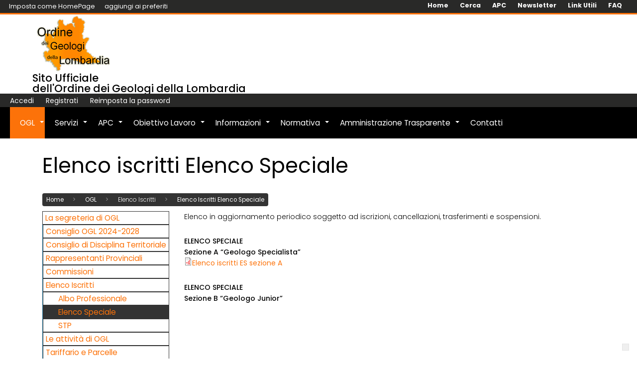

--- FILE ---
content_type: text/html; charset=UTF-8
request_url: https://www.geolomb.it/ogl/elenco-iscritti/elenco-speciale
body_size: 5855
content:
<!DOCTYPE html>
<html lang="it" dir="ltr">
  <head>
    <meta charset="utf-8" />
<meta name="Generator" content="Drupal 10 (https://www.drupal.org)" />
<meta name="MobileOptimized" content="width" />
<meta name="HandheldFriendly" content="true" />
<meta name="viewport" content="width=device-width, initial-scale=1.0" />
<script type="application/ld+json">{
    "@context": "https://schema.org",
    "@type": "BreadcrumbList",
    "itemListElement": [
        {
            "@type": "ListItem",
            "position": 1,
            "name": "Home",
            "item": "https://www.geolomb.it/"
        },
        {
            "@type": "ListItem",
            "position": 2,
            "name": "OGL",
            "item": "https://www.geolomb.it/ogl"
        },
        {
            "@type": "ListItem",
            "position": 3,
            "name": "Elenco Iscritti Elenco Speciale",
            "item": "https://www.geolomb.it/ogl/elenco-iscritti/elenco-speciale"
        }
    ]
}</script>
<link rel="icon" href="/themes/coffee_zymphonies_theme/favicon.ico" type="image/vnd.microsoft.icon" />
<link rel="canonical" href="https://www.geolomb.it/ogl/elenco-iscritti/elenco-speciale" />
<link rel="shortlink" href="https://www.geolomb.it/node/26" />

    <title>Elenco iscritti Elenco Speciale | Ordine dei Geologi della Lombardia</title>
    <link rel="stylesheet" media="all" href="/sites/default/files/css/css_8LRsjZJ3qVhauptvQGpebBqwMPU45j_IrtW36DIXr-c.css?delta=0&amp;language=it&amp;theme=coffee_zymphonies_theme&amp;include=eJx1zdENg0AMBNGGgigJ-cgeINne09kRIdWnAn_PkyaeSNjaJPDa2Tuw_R4bJ_1CbHnCsDYyI6eMUnTFN_R6Y9aEnnIjaPUoTGYa_BMl4a1lO5RNdNlpgw7P-AOpMVkp" />
<link rel="stylesheet" media="all" href="/sites/default/files/css/css_l7nzoR5sxJ5F8zmR4ETj04bKnIoMQSo8YsKw_3YxYfA.css?delta=1&amp;language=it&amp;theme=coffee_zymphonies_theme&amp;include=eJx1zdENg0AMBNGGgigJ-cgeINne09kRIdWnAn_PkyaeSNjaJPDa2Tuw_R4bJ_1CbHnCsDYyI6eMUnTFN_R6Y9aEnnIjaPUoTGYa_BMl4a1lO5RNdNlpgw7P-AOpMVkp" />

    
    
    <script type="text/javascript">
	var _iub = _iub || [];
	_iub.csConfiguration = {"consentOnContinuedBrowsing":false,"floatingPreferencesButtonDisplay":"bottom-right","invalidateConsentWithoutLog":true,"perPurposeConsent":true,"siteId":2876095,"whitelabel":false,"cookiePolicyId":91443360,"lang":"it", "banner":{ "acceptButtonDisplay":true,"closeButtonRejects":true,"customizeButtonDisplay":true,"explicitWithdrawal":true,"listPurposes":true,"position":"float-top-center" }};
	</script>
    <script type="text/javascript" src="//cdn.iubenda.com/cs/iubenda_cs.js" charset="UTF-8" async=""></script>
  </head>
  <body class="path-node not-front page-node-type-page">
    <a href="#main-content" class="visually-hidden focusable skip-link">
      Salta al contenuto principale
    </a>
    
      <div class="dialog-off-canvas-main-canvas" data-off-canvas-main-canvas>
    
<!-- Start: Top Bar -->
<div class="top-nav">

    
      <div class="top-social-media social-media">
      	<a href="javascript:paginaIniziale();">Imposta come HomePage</a>
		<a href="javascript:BookmarkSite();" title="aggiungi ai preferiti" id="bookmark" onfocus="this.blur();">aggiungi ai preferiti</a></li>
    </div>
  
      <div class="top-menu">
        <div class="region region-top-menu">
    <nav role="navigation" aria-labelledby="block-coffee-zymphonies-theme-linkutili-menu" id="block-coffee-zymphonies-theme-linkutili">
            
  <h2 class="visually-hidden" id="block-coffee-zymphonies-theme-linkutili-menu">Link Utili</h2>
  

        
              <ul class="menu">
                    <li class="menu-item">
        <a href="/" title="Home Page" data-drupal-link-system-path="&lt;front&gt;">Home</a>
              </li>
                <li class="menu-item">
        <a href="/cerca" title="Cerca nel sito" data-drupal-link-system-path="search/node">Cerca</a>
              </li>
                <li class="menu-item">
        <a href="/apc/aggiornamento-professionale-continuo" title="APC - Aggiornamento Professionale Continuo" data-drupal-link-system-path="node/6">APC</a>
              </li>
                <li class="menu-item">
        <a href="/area-personale/servizi/newsletter" title="la Newsletter di OGL" data-drupal-link-system-path="node/34">Newsletter</a>
              </li>
                <li class="menu-item">
        <a href="/informazioni/link-utili" title="Link Utili" data-drupal-link-system-path="node/49">Link Utili</a>
              </li>
                <li class="menu-item">
        <a href="/informazioni/faq" title="Domande Frequenti" data-drupal-link-system-path="node/48">FAQ</a>
              </li>
        </ul>
  


  </nav>

  </div>

    </div>
  
</div>
<!-- End: Region -->


<!-- Start: Header -->
<div class="header">
  <div class="container-">
    <div class="row">

      <div class="navbar-header col-md-6">
        <button type="button" class="navbar-toggle" data-toggle="collapse" data-target="#main-navigation">
          <i class="fas fa-bars"></i>
        </button>
                    <div class="region region-header">
    <div id="block-coffee-zymphonies-theme-branding" class="site-branding block block-system block-system-branding-block">
  
      
        <div class="brand logo">
      <a href="/" title="Home" rel="home" class="site-branding__logo">
        <img src="/themes/coffee_zymphonies_theme/images/logo.gif" alt="Home" />
      </a>
    </div>
        <div class="brand site-name">
                    <div class="site-branding__slogan">Sito Ufficiale<br>dell'Ordine dei Geologi della Lombardia</div>
          </div>
  </div>

  </div>

              </div>
    </div>
  </div>
</div>
<!-- End: Region -->

<!-- Start: Menu Bar -->
<div class="user-nav">
        <div class="user-bar">
              <div class="region region-search">
    <nav role="navigation" aria-labelledby="block-coffee-zymphonies-theme-menuutenteanonimo-menu" id="block-coffee-zymphonies-theme-menuutenteanonimo">
            
  <h2 class="visually-hidden" id="block-coffee-zymphonies-theme-menuutenteanonimo-menu">Menu Utente anonimo</h2>
  

        
              <ul class="menu">
                    <li class="menu-item">
        <a href="/servizi/accedi" title="Pagina di Login" data-drupal-link-system-path="node/83">Accedi</a>
              </li>
                <li class="menu-item">
        <a href="/servizi/registrazione" title="Registrati al portale OGL" data-drupal-link-system-path="node/22">Registrati</a>
              </li>
                <li class="menu-item">
        <a href="/servizi/reimpostapassword" title="Reimposta la tua password" data-drupal-link-system-path="node/103">Reimposta la password</a>
              </li>
        </ul>
  


  </nav>

  </div>

        </div>
</div>
<!-- End: Region -->

<!-- Start: Menu Bar -->
<div class="main-nav">
        <div class="menu-bar">
              <div class="region region-primary-menu">
    <nav role="navigation" aria-labelledby="block-coffee-zymphonies-theme-main-menu-menu" id="block-coffee-zymphonies-theme-main-menu">
            
  <h2 class="visually-hidden" id="block-coffee-zymphonies-theme-main-menu-menu">Navigazione principale</h2>
  

        

<span class="navbar-toggle-close"><i class="fas fa-times"></i></span>

              <ul class="sm menu-base-theme" id="main-menu"  class="menu nav navbar-nav">
                      <li>
        <a href="/ogl" title="Ordine dei Geologi della Lombardia" data-drupal-link-system-path="node/105">OGL</a>
                                  <ul>
                      <li>
        <a href="/ogl/segreteria" title="La segreteria di OGL" data-drupal-link-system-path="node/3">La segreteria di OGL</a>
                  </li>
                  <li>
        <a href="/ogl/consiglio-ogl-2024-2028" title="Il Consiglio OGL per il quadriennio 2024-2028" data-drupal-link-system-path="node/1">Consiglio OGL 2024-2028</a>
                  </li>
                  <li>
        <a href="/ogl/consiglio-disciplina" title="Consiglio di Disciplina Territoriale" data-drupal-link-system-path="node/343">Consiglio di Disciplina Territoriale</a>
                  </li>
                  <li>
        <a href="/ogl/rappresentanti-provinciali" title="I Rappresentanti Provinciali del quadriennio 2020-2024" data-drupal-link-system-path="node/23">Rappresentanti Provinciali</a>
                  </li>
                  <li>
        <a href="/ogl/commissioni" title="Commissioni" data-drupal-link-system-path="node/24">Commissioni</a>
                  </li>
                  <li>
        <a href="/ogl/elenco-iscritti/albo-professionale" title="Elenco Iscritti" data-drupal-link-system-path="node/25">Elenco Iscritti</a>
                                  <ul>
                      <li>
        <a href="/ogl/elenco-iscritti/albo-professionale" title="Elenco iscritti Albo Professionale" data-drupal-link-system-path="node/25">Albo Professionale</a>
                  </li>
                  <li>
        <a href="/ogl/elenco-iscritti/elenco-speciale" title="Elenco iscritti Elenco Speciale" data-drupal-link-system-path="node/26" class="is-active" aria-current="page">Elenco Speciale</a>
                  </li>
                  <li>
        <a href="/ogl/elenco-iscritti/stp" title="Elenco iscritti Società Tra Professionisti STP" data-drupal-link-system-path="node/27">STP</a>
                  </li>
        </ul>
  
            </li>
                  <li>
        <a href="/ogl/attivita-consiglio" title="Attività del Consiglio" data-drupal-link-system-path="node/28">Le attività di OGL</a>
                  </li>
                  <li>
        <a href="/ogl/tariffario-parcelle" title="Il Tariffario e le Parcelle" data-drupal-link-system-path="node/30">Tariffario e Parcelle</a>
                  </li>
                  <li>
        <a href="/ogl/rendiconto-gestione" title="Rendiconto di gestione" data-drupal-link-system-path="node/31">Rendiconto di gestione</a>
                  </li>
        </ul>
  
            </li>
                  <li>
        <a href="/servizi" title="Servizi" data-drupal-link-system-path="node/106">Servizi</a>
                                  <ul>
                      <li>
        <a href="/servizi/modulistica" title="modulistica" data-drupal-link-system-path="node/5">Modulistica</a>
                  </li>
                  <li>
        <a href="/servizi/registrazione" title="Registrazione al sito" data-drupal-link-system-path="node/22">Registrazione al sito</a>
                  </li>
                  <li>
        <a href="/area-personale/servizi/newsletter" title="Accesso alla Newsletter OGL" data-drupal-link-system-path="node/34">OGL Newsletter</a>
                  </li>
                  <li>
        <a href="/servizi/posta-certificata" title="Posta certificata" data-drupal-link-system-path="node/33">Posta certificata</a>
                  </li>
        </ul>
  
            </li>
                  <li>
        <a href="/apc" title="APC - Aggiornamento Professionale Continuo" data-drupal-link-system-path="node/104">APC</a>
                                  <ul>
                      <li>
        <a href="/apc/aggiornamento-professionale-continuo" title="APC - Aggiornamento Professionale Continuo" data-drupal-link-system-path="node/6">APC - Aggiornamento Professionale Continuo</a>
                  </li>
                  <li>
        <a href="/apc/regolamento-apc" title="Il Regolamento APC" data-drupal-link-system-path="node/38">Regolamento APC</a>
                  </li>
                  <li>
        <a href="/apc/corsi-accreditati" title="Corsi accreditati ai fini APC" data-drupal-link-system-path="node/39">Corsi accreditati</a>
                  </li>
                  <li>
        <a href="/area-personale/servizi/apc/autocertificazione" title="Accesso all&#039;Autocertificazione APC" data-drupal-link-system-path="node/40">Autocertificazione APC</a>
                  </li>
                  <li>
        <a href="/area-personale/servizi/apc/status" title="Accesso a &quot;Il mio status APC&quot;" data-drupal-link-system-path="node/41">Il mio status APC</a>
                  </li>
                  <li>
        <a href="/apc/elenco-professionisti" title="Elenco Professionisti in regola con l&#039; APC" data-drupal-link-system-path="node/42">Elenco Professionisti in regola con l&#039; APC</a>
                  </li>
        </ul>
  
            </li>
                  <li>
        <a href="/obiettivo-lavoro" title="Obiettivo Lavoro" data-drupal-link-system-path="node/107">Obiettivo Lavoro</a>
                                  <ul>
                      <li>
        <a href="/obiettivo-lavoro/bandi-concorsi-appalti" title="Bandi Concorsi e Appalti" data-drupal-link-system-path="node/8">Bandi Concorsi e Appalti</a>
                  </li>
                  <li>
        <a href="/obiettivo-lavoro/stage" title="Stage" data-drupal-link-system-path="node/12">Stage</a>
                  </li>
                  <li>
        <a href="/obiettivo-lavoro/domande-offerte-lavoro" title="Domande e offerte di lavoro" data-drupal-link-system-path="node/37">Domande e offerte di lavoro</a>
                  </li>
        </ul>
  
            </li>
                  <li>
        <a href="/informazioni" title="Informazioni" data-drupal-link-system-path="node/108">Informazioni</a>
                                  <ul>
                      <li>
        <a href="/informazioni/novita" title="Novità" data-drupal-link-system-path="node/9">Novità</a>
                  </li>
                  <li>
        <a href="/informazioni/comunicati" title="Comunicati" data-drupal-link-system-path="node/43">Comunicati</a>
                  </li>
                  <li>
        <a href="/informazioni/seminari-corsi" title="Seminari e Corsi" data-drupal-link-system-path="node/44">Seminari e Corsi</a>
                  </li>
                  <li>
        <a href="/informazioni/eventi" title="Eventi OGL" data-drupal-link-system-path="node/45">Eventi OGL</a>
                  </li>
                  <li>
        <a href="/informazioni/libreria-recensioni" title="Libreria e recensioni" data-drupal-link-system-path="node/46">Libreria e recensioni</a>
                  </li>
                  <li>
        <a href="/area-personale/pubblicazioni/atti-convegni" title="Accesso agli Atti dei Convegni" data-drupal-link-system-path="node/47">Atti dei Convegni</a>
                  </li>
                  <li>
        <a href="/informazioni/faq" title="Frequently Asked Questions" data-drupal-link-system-path="node/48">FAQ</a>
                  </li>
                  <li>
        <a href="/informazioni/link-utili" title="Link utili" data-drupal-link-system-path="node/49">Link utili</a>
                  </li>
        </ul>
  
            </li>
                  <li>
        <a href="/normativa" title="Normativa" data-drupal-link-system-path="node/109">Normativa</a>
                                  <ul>
                      <li>
        <a href="/normativa/circolari" title="Circolari OGL e CNG" data-drupal-link-system-path="node/10">Circolari CNG e OGL</a>
                  </li>
                  <li>
        <a href="/normativa/codice-deontologico" title="Codice deontologico" data-drupal-link-system-path="node/52">Codice deontologico</a>
                  </li>
                  <li>
        <a href="/normativa/normativa-settore" title="Normativa di Settore" data-drupal-link-system-path="node/7">Normativa di Settore</a>
                                  <ul>
                      <li>
        <a href="/normativa/normativa-settore/ordinamento-professionale" title="Ordinamento professionale" data-drupal-link-system-path="node/13">Ordinamento professionale</a>
                  </li>
                  <li>
        <a href="/normativa/normativa-settore/territorio-ambiente" title="Territorio e ambiente" data-drupal-link-system-path="node/16">Territorio e ambiente</a>
                  </li>
                  <li>
        <a href="/normativa/normativa-settore/opere-pubbliche-costruzioni" title="Opere pubbliche e costruzioni" data-drupal-link-system-path="node/50">Opere pubbliche e costruzioni</a>
                  </li>
                  <li>
        <a href="/normativa/normativa-settore/cave-miniere" title="Cave e miniere" data-drupal-link-system-path="node/51">Cave e miniere</a>
                  </li>
        </ul>
  
            </li>
        </ul>
  
            </li>
                  <li>
        <a href="/amministrazione-trasparente" title="Amministrazione Trasparente" data-drupal-link-system-path="node/110">Amministrazione Trasparente</a>
                                  <ul>
                      <li>
        <a href="/amministrazione-trasparente/disposizioni-generali" title="Disposizioni Generali" data-drupal-link-system-path="node/11">Disposizioni Generali</a>
                  </li>
                  <li>
        <a href="/amministrazione-trasparente/organizzazione" title="Organizzazione" data-drupal-link-system-path="node/53">Organizzazione</a>
                  </li>
                  <li>
        <a href="/amministrazione-trasparente/consulenti-collaboratori" title="Consulenti e collaboratori" data-drupal-link-system-path="node/54">Consulenti e collaboratori</a>
                  </li>
                  <li>
        <a href="/amministrazione-trasparente/personale" title="Personale" data-drupal-link-system-path="node/55">Personale</a>
                  </li>
                  <li>
        <a href="/amministrazione-trasparente/bandi-concorso" title="Bandi di concorso" data-drupal-link-system-path="node/56">Bandi di concorso</a>
                  </li>
                  <li>
        <a href="/amministrazione-trasparente/enti-controllati" title="Enti Controllati" data-drupal-link-system-path="node/57">Enti Controllati</a>
                  </li>
                  <li>
        <a href="/amministrazione-trasparente/Attivit%C3%A0%20e%20procedimenti" title="Attività e procedimenti" data-drupal-link-system-path="node/58">Attività e procedimenti</a>
                  </li>
                  <li>
        <a href="/amministrazione-trasparente/provvedimenti-delibere" title="Provvedimenti/delibere" data-drupal-link-system-path="node/59">Provvedimenti/delibere</a>
                  </li>
                  <li>
        <a href="/amministrazione-trasparente/controlli-imprese" title="Controlli sulle imprese" data-drupal-link-system-path="node/60">Controlli sulle imprese</a>
                  </li>
                  <li>
        <a href="/amministrazione-trasparente/bandi-gara-contratti" title="Bandi di gara e contratti" data-drupal-link-system-path="node/61">Bandi di gara e contratti</a>
                  </li>
                  <li>
        <a href="/amministrazione-trasparente/sovvenzioni" title="Sovvenzioni, contributi, sussidi, vantaggi economici" data-drupal-link-system-path="node/62">Sovvenzioni, contributi, sussidi, vantaggi economici</a>
                  </li>
                  <li>
        <a href="/amministrazione-trasparente/bilanci" title="Bilanci" data-drupal-link-system-path="node/63">Bilanci</a>
                  </li>
                  <li>
        <a href="/amministrazione-trasparente/beni-immobili-gest-patrimoniale" title="Beni immobili e gest. patrimoniale" data-drupal-link-system-path="node/64">Beni immobili e gest. patrimoniale</a>
                  </li>
                  <li>
        <a href="/amministrazione-trasparente/controlli-rilievi" title="Controlli e rilievi" data-drupal-link-system-path="node/65">Controlli e rilievi</a>
                  </li>
                  <li>
        <a href="/node/66" title="Servizi erogati" data-drupal-link-system-path="node/66">Servizi erogati</a>
                  </li>
                  <li>
        <a href="/amministrazione-trasparente/pagamenti-amministrazione" title="Pagamenti dell&#039;amministrazione" data-drupal-link-system-path="node/67">Pagamenti dell&#039;amministrazione</a>
                  </li>
                  <li>
        <a href="/amministrazione-trasparente/interventi-straordinari-emergenza" title="Interventi straordinari e di emergenza" data-drupal-link-system-path="node/68">Interventi straordinari e di emergenza</a>
                  </li>
                  <li>
        <a href="/amministrazione-trasparente/altri-contenuti" title="Altri contenuti" data-drupal-link-system-path="node/69">Altri contenuti</a>
                  </li>
        </ul>
  
            </li>
                  <li>
        <a href="/contatti" title="Contatta OGL" data-drupal-link-system-path="node/18">Contatti</a>
                  </li>
        </ul>
  


  </nav>

  </div>

        </div>
</div>
<!-- End: Region -->


<!-- Start: Slides -->
<!-- End: Region -->


<!--Start: Top Message -->
<!-- End: Region -->
   
<!--Start: Highlighted -->
  <div class="highlighted">
    <div class="container">
        <div class="region region-highlighted">
    <div data-drupal-messages-fallback class="hidden"></div>

  </div>

    </div>
  </div>
<!--End: Highlighted -->


<!--Start: Title -->
  <div id="page-title">
    <div id="page-title-inner">
      <div class="container">
          <div class="region region-page-title">
    <div id="block-coffee-zymphonies-theme-page-title" class="block block-core block-page-title-block">
  
      
      <div class="content">
      
  <h1 class="page-title"><span class="field field--name-title field--type-string field--label-hidden">Elenco iscritti Elenco Speciale</span>
</h1>


    </div>
  </div>

  </div>

      </div>
    </div>
  </div>
<!--End: Title -->


<div class="main-content">
  <div class="container">
    <div class="">

              <div class="row">
          <div class="col-md-12">  <div class="region region-breadcrumb">
    <div id="block-coffee-zymphonies-theme-breadcrumbs" class="block block-system block-system-breadcrumb-block">
  
      
      <div class="content">
        <nav class="breadcrumb" role="navigation" aria-labelledby="system-breadcrumb">
    <h2 id="system-breadcrumb" class="visually-hidden">Briciole di pane</h2>
    <ol>
          <li>
                  <a href="/">Home</a>
              </li>
          <li>
                  <a href="/ogl">OGL</a>
              </li>
          <li>
                  Elenco Iscritti
              </li>
          <li>
                  <a href="/ogl/elenco-iscritti/elenco-speciale">Elenco Iscritti Elenco Speciale</a>
              </li>
        </ol>
  </nav>

    </div>
  </div>

  </div>
</div>
        </div>
      
      <div class="row layout">

                  <div class=col-md-3>
            <div class="sidebar">
                <div class="region region-sidebar-first">
    <nav role="navigation" aria-labelledby="block-coffee-zymphonies-theme-navigazioneprincipale-menu" id="block-coffee-zymphonies-theme-navigazioneprincipale">
            
  <h2 class="visually-hidden" id="block-coffee-zymphonies-theme-navigazioneprincipale-menu">Navigazione principale</h2>
  

        

<span class="navbar-toggle-close"><i class="fas fa-times"></i></span>

              <ul class="sm menu-base-theme" id="main-menu"  class="menu nav navbar-nav">
                      <li>
        <a href="/ogl/segreteria" title="La segreteria di OGL" data-drupal-link-system-path="node/3">La segreteria di OGL</a>
                  </li>
                  <li>
        <a href="/ogl/consiglio-ogl-2024-2028" title="Il Consiglio OGL per il quadriennio 2024-2028" data-drupal-link-system-path="node/1">Consiglio OGL 2024-2028</a>
                  </li>
                  <li>
        <a href="/ogl/consiglio-disciplina" title="Consiglio di Disciplina Territoriale" data-drupal-link-system-path="node/343">Consiglio di Disciplina Territoriale</a>
                  </li>
                  <li>
        <a href="/ogl/rappresentanti-provinciali" title="I Rappresentanti Provinciali del quadriennio 2020-2024" data-drupal-link-system-path="node/23">Rappresentanti Provinciali</a>
                  </li>
                  <li>
        <a href="/ogl/commissioni" title="Commissioni" data-drupal-link-system-path="node/24">Commissioni</a>
                  </li>
                  <li>
        <a href="/ogl/elenco-iscritti/albo-professionale" title="Elenco Iscritti" data-drupal-link-system-path="node/25">Elenco Iscritti</a>
                                  <ul>
                      <li>
        <a href="/ogl/elenco-iscritti/albo-professionale" title="Elenco iscritti Albo Professionale" data-drupal-link-system-path="node/25">Albo Professionale</a>
                  </li>
                  <li>
        <a href="/ogl/elenco-iscritti/elenco-speciale" title="Elenco iscritti Elenco Speciale" data-drupal-link-system-path="node/26" class="is-active" aria-current="page">Elenco Speciale</a>
                  </li>
                  <li>
        <a href="/ogl/elenco-iscritti/stp" title="Elenco iscritti Società Tra Professionisti STP" data-drupal-link-system-path="node/27">STP</a>
                  </li>
        </ul>
  
            </li>
                  <li>
        <a href="/ogl/attivita-consiglio" title="Attività del Consiglio" data-drupal-link-system-path="node/28">Le attività di OGL</a>
                  </li>
                  <li>
        <a href="/ogl/tariffario-parcelle" title="Il Tariffario e le Parcelle" data-drupal-link-system-path="node/30">Tariffario e Parcelle</a>
                  </li>
                  <li>
        <a href="/ogl/rendiconto-gestione" title="Rendiconto di gestione" data-drupal-link-system-path="node/31">Rendiconto di gestione</a>
                  </li>
        </ul>
  


  </nav>

  </div>

            </div>
          </div>
        
                  <div class=col-md-9 >
            <div class="content_layout">
                <div class="region region-content">
    <div id="block-coffee-zymphonies-theme-content" class="block block-system block-system-main-block">
  
      
      <div class="content">
      
<article class="node node--type-page node--view-mode-full">

  
    

  
  <div class="node__content">
    
            <div class="clearfix text-formatted field field--name-body field--type-text-with-summary field--label-hidden field__item"><p>Elenco in aggiornamento periodico soggetto ad iscrizioni, cancellazioni, trasferimenti e sospensioni.</p>
<p class="text-align-justify"><br><strong>ELENCO SPECIALE</strong><br><strong>Sezione A “Geologo Specialista”</strong><br><a href="https://www.geolomb.it/sites/default/files/allegati/2025-11/ISCRITTI%20ES%20Sez.%20A%2025%20NOVEMBRE%202025.pdf" target="_blank">Elenco iscritti ES sezione A</a></p>
<p class="text-align-justify"><br><strong>ELENCO SPECIALE</strong><br><strong>Sezione B “Geologo Junior”</strong></p>
</div>
      
  </div>

</article>

    </div>
  </div>

  </div>

            </div>              
          </div>
                
                
      </div>
    
    </div>
  </div>
</div>
<!-- End: Region -->

<!-- Start: Top widget -->
<!-- End: Region -->


<!-- Start: Features -->
<!-- End: Region -->


<!-- Start: Updates widgets -->
<!-- End: Region -->


<!-- Start: Middle widgets -->
<!-- End: Region -->


<!-- Start: Clients -->
<!-- End: Region -->


<!-- Start: Bottom widgets -->
<!-- End: Region -->


<!-- Start: Footer widgets -->

  <div class="footer" id="footer">
    <div class="container">

      
      <div class="row">
                  <div class = col-md-6>
              <div class="region region-footer-first">
    <nav role="navigation" aria-labelledby="block-coffee-zymphonies-theme-footer-menu" id="block-coffee-zymphonies-theme-footer">
            
  <h2 class="visually-hidden" id="block-coffee-zymphonies-theme-footer-menu">Footer menu</h2>
  

        
              <ul class="menu">
                    <li class="menu-item">
        <a href="https://geolomb.it/sites/default/files/allegati/2023-12/CookiesPolicy.pdf" title="Descrizione delle politiche adottate sull&#039; utilizzo dei cookie">Cookie Policy</a>
              </li>
                <li class="menu-item">
        <a href="https://geolomb.it/sites/default/files/allegati/2023-12/PolicyPrivacyGenerale.pdf" title="Descrizione delle politiche di privacy adottate">Privacy Policy</a>
              </li>
                <li class="menu-item">
        <span>pec: segreteria@pec.geolomb.it</span>
              </li>
        </ul>
  


  </nav>

  </div>

          </div>
                                  <div class = col-md-6>
              <div class="region region-footer-third">
    <div id="block-coffee-zymphonies-theme-copyright" class="block block-block-content block-block-content8533d442-92b6-4288-a8e5-d8df3b8a19bc">
  
      
      <div class="content">
      
            <div class="clearfix text-formatted field field--name-body field--type-text-with-summary field--label-hidden field__item"><p>Sito ufficiale dell'Ordine dei Geologi della Lombardia - Copyright © 2025<br>Via Pirelli, 26 - 20124 Milano (MI) - tel 02 66981130 - P.I. 03852630965 - C.F. 97109080156</p>
</div>
      
    </div>
  </div>

  </div>

          </div>
              </div>
    </div>
  </div>
<!-- End: Region -->


<!-- Start: Copyright -->
<!-- End: Region -->






  </div>

    
    <script type="application/json" data-drupal-selector="drupal-settings-json">{"path":{"baseUrl":"\/","pathPrefix":"","currentPath":"node\/26","currentPathIsAdmin":false,"isFront":false,"currentLanguage":"it"},"pluralDelimiter":"\u0003","suppressDeprecationErrors":true,"ajaxPageState":{"libraries":"eJx1zdsJwzAQRNGGHFSSWdmj2LAPodngKNWnAn3fA_dQIWfxOLEd0Rqw_6b1K_wG97xgKDUimUP6UjTFl3qfGGsSnvKAYevRW6OKvo6wHg5PLmU8umw0GWnwDzdOJqxUIf7a6V25","theme":"coffee_zymphonies_theme","theme_token":null},"ajaxTrustedUrl":[],"user":{"uid":0,"permissionsHash":"c383ddb22bd40581dbbd82d8a1e1569de0388ff5668da0127b1f3adec6ddedb8"}}</script>
<script src="/sites/default/files/js/js_2Jdp7xE8yYgfICDp8bNK_dqnKd8_ZdL-K3IKTH7rt0Q.js?scope=footer&amp;delta=0&amp;language=it&amp;theme=coffee_zymphonies_theme&amp;include=eJx1ytkNgCAQBcCGNJZEAB9isgdh13hUbwX7PVO1NSB9L4-ucsKSdzC2ourmM4-lBqMRHqNzxwyLcZ7OkMvCojeFdpCWTGtVHioQtx_cG0X8"></script>

  </body>
</html>


--- FILE ---
content_type: application/javascript; charset=utf-8
request_url: https://cs.iubenda.com/cookie-solution/confs/js/91443360.js
body_size: -290
content:
_iub.csRC = { consApiKey: 'lSzSebnRSUnYNRjKdJTsFnOegbp0SL5T', showBranding: false, publicId: 'ab4819ef-6db6-11ee-8bfc-5ad8d8c564c0', floatingGroup: false };
_iub.csEnabled = true;
_iub.csPurposes = [];
_iub.csT = 0.15;
_iub.googleConsentModeV2 = true;
